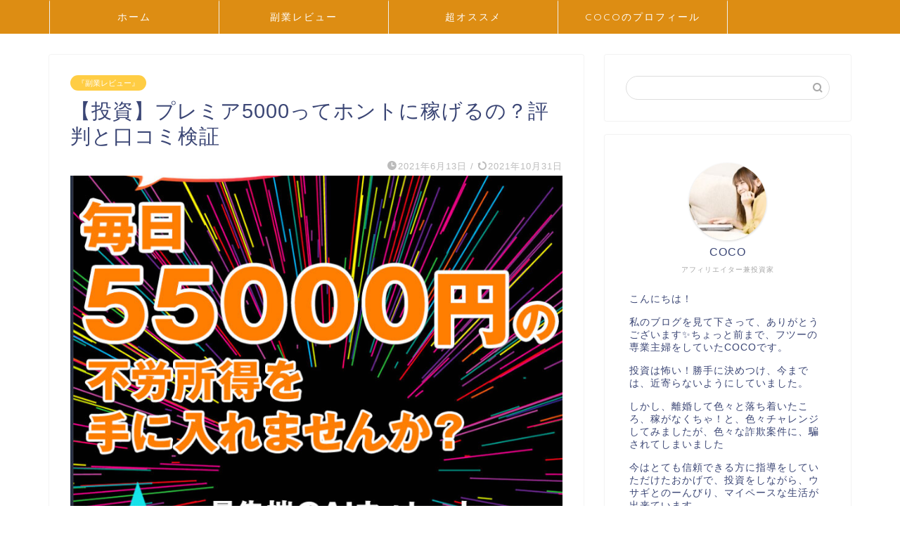

--- FILE ---
content_type: text/html; charset=UTF-8
request_url: https://hyves.net/premiere5000/
body_size: 20245
content:
<!DOCTYPE html><html lang="ja"><head prefix="og: http://ogp.me/ns# fb: http://ogp.me/ns/fb# article: http://ogp.me/ns/article#"><meta charset="utf-8"><meta http-equiv="X-UA-Compatible" content="IE=edge"><meta name="viewport" content="width=device-width, initial-scale=1"><meta property="og:type" content="blog"><meta property="og:title" content="【投資】プレミア5000ってホントに稼げるの？評判と口コミ検証｜cocoblog"><meta property="og:url" content="https://hyves.net/premiere5000/"><meta property="og:description" content="『プレミア5000』という副業について考察しています。単純作業で毎日55,000円稼げると広告に書かれていますが、本当に稼げるのか調査し評判や口コミを確認しました。ビジネスモデルの実態も明らかにしていきます。"><meta property="og:image" content="https://hyves.net/wp-content/uploads/2021/06/bandicam-2021-06-13-17-29-08-598.jpg"><meta property="og:site_name" content="cocoblog"><meta property="fb:admins" content=""><meta name="twitter:card" content="summary"><meta name="description" content="『プレミア5000』という副業について考察しています。単純作業で毎日55,000円稼げると広告に書かれていますが、本当に稼げるのか調査し評判や口コミを確認しました。ビジネスモデルの実態も明らかにしていきます。"><meta name="keywords" content="スマホ,副業,プレミア5000,実績,評判,口コミ"><link rel="shortcut icon" href="https://hyves.net/wp-content/themes/jin/favicon.ico"><link rel="canonical" href="https://hyves.net/premiere5000/"><link media="all" href="https://hyves.net/wp-content/cache/autoptimize/css/autoptimize_d55fa90656f5e52de901e4470ec9b31a.css" rel="stylesheet"><title>【投資】プレミア5000ってホントに稼げるの？評判と口コミ検証｜cocoblog</title><meta name='robots' content='max-image-preview:large' /><link rel='dns-prefetch' href='//webfonts.xserver.jp' /><link rel='dns-prefetch' href='//cdnjs.cloudflare.com' /><link rel='dns-prefetch' href='//use.fontawesome.com' /><link rel='dns-prefetch' href='//stats.wp.com' /><link rel="alternate" type="application/rss+xml" title="cocoblog &raquo; フィード" href="https://hyves.net/feed/" /><link rel="alternate" type="application/rss+xml" title="cocoblog &raquo; コメントフィード" href="https://hyves.net/comments/feed/" /><link rel="alternate" type="application/rss+xml" title="cocoblog &raquo; 【投資】プレミア5000ってホントに稼げるの？評判と口コミ検証 のコメントのフィード" href="https://hyves.net/premiere5000/feed/" /><link rel="alternate" title="oEmbed (JSON)" type="application/json+oembed" href="https://hyves.net/wp-json/oembed/1.0/embed?url=https%3A%2F%2Fhyves.net%2Fpremiere5000%2F" /><link rel="alternate" title="oEmbed (XML)" type="text/xml+oembed" href="https://hyves.net/wp-json/oembed/1.0/embed?url=https%3A%2F%2Fhyves.net%2Fpremiere5000%2F&#038;format=xml" /><style id='wp-img-auto-sizes-contain-inline-css' type='text/css'>img:is([sizes=auto i],[sizes^="auto," i]){contain-intrinsic-size:3000px 1500px}</style><style id='wp-emoji-styles-inline-css' type='text/css'>img.wp-smiley,img.emoji{display:inline !important;border:none !important;box-shadow:none !important;height:1em !important;width:1em !important;margin:0 .07em !important;vertical-align:-.1em !important;background:0 0 !important;padding:0 !important}</style><style id='wp-block-library-inline-css' type='text/css'>:root{--wp-block-synced-color:#7a00df;--wp-block-synced-color--rgb:122,0,223;--wp-bound-block-color:var(--wp-block-synced-color);--wp-editor-canvas-background:#ddd;--wp-admin-theme-color:#007cba;--wp-admin-theme-color--rgb:0,124,186;--wp-admin-theme-color-darker-10:#006ba1;--wp-admin-theme-color-darker-10--rgb:0,107,160.5;--wp-admin-theme-color-darker-20:#005a87;--wp-admin-theme-color-darker-20--rgb:0,90,135;--wp-admin-border-width-focus:2px}@media (min-resolution:192dpi){:root{--wp-admin-border-width-focus:1.5px}}.wp-element-button{cursor:pointer}:root .has-very-light-gray-background-color{background-color:#eee}:root .has-very-dark-gray-background-color{background-color:#313131}:root .has-very-light-gray-color{color:#eee}:root .has-very-dark-gray-color{color:#313131}:root .has-vivid-green-cyan-to-vivid-cyan-blue-gradient-background{background:linear-gradient(135deg,#00d084,#0693e3)}:root .has-purple-crush-gradient-background{background:linear-gradient(135deg,#34e2e4,#4721fb 50%,#ab1dfe)}:root .has-hazy-dawn-gradient-background{background:linear-gradient(135deg,#faaca8,#dad0ec)}:root .has-subdued-olive-gradient-background{background:linear-gradient(135deg,#fafae1,#67a671)}:root .has-atomic-cream-gradient-background{background:linear-gradient(135deg,#fdd79a,#004a59)}:root .has-nightshade-gradient-background{background:linear-gradient(135deg,#330968,#31cdcf)}:root .has-midnight-gradient-background{background:linear-gradient(135deg,#020381,#2874fc)}:root{--wp--preset--font-size--normal:16px;--wp--preset--font-size--huge:42px}.has-regular-font-size{font-size:1em}.has-larger-font-size{font-size:2.625em}.has-normal-font-size{font-size:var(--wp--preset--font-size--normal)}.has-huge-font-size{font-size:var(--wp--preset--font-size--huge)}.has-text-align-center{text-align:center}.has-text-align-left{text-align:left}.has-text-align-right{text-align:right}.has-fit-text{white-space:nowrap!important}#end-resizable-editor-section{display:none}.aligncenter{clear:both}.items-justified-left{justify-content:flex-start}.items-justified-center{justify-content:center}.items-justified-right{justify-content:flex-end}.items-justified-space-between{justify-content:space-between}.screen-reader-text{border:0;clip-path:inset(50%);height:1px;margin:-1px;overflow:hidden;padding:0;position:absolute;width:1px;word-wrap:normal!important}.screen-reader-text:focus{background-color:#ddd;clip-path:none;color:#444;display:block;font-size:1em;height:auto;left:5px;line-height:normal;padding:15px 23px 14px;text-decoration:none;top:5px;width:auto;z-index:100000}html :where(.has-border-color){border-style:solid}html :where([style*=border-top-color]){border-top-style:solid}html :where([style*=border-right-color]){border-right-style:solid}html :where([style*=border-bottom-color]){border-bottom-style:solid}html :where([style*=border-left-color]){border-left-style:solid}html :where([style*=border-width]){border-style:solid}html :where([style*=border-top-width]){border-top-style:solid}html :where([style*=border-right-width]){border-right-style:solid}html :where([style*=border-bottom-width]){border-bottom-style:solid}html :where([style*=border-left-width]){border-left-style:solid}html :where(img[class*=wp-image-]){height:auto;max-width:100%}:where(figure){margin:0 0 1em}html :where(.is-position-sticky){--wp-admin--admin-bar--position-offset:var(--wp-admin--admin-bar--height,0px)}@media screen and (max-width:600px){html :where(.is-position-sticky){--wp-admin--admin-bar--position-offset:0px}}</style><style id='global-styles-inline-css' type='text/css'>:root{--wp--preset--aspect-ratio--square:1;--wp--preset--aspect-ratio--4-3:4/3;--wp--preset--aspect-ratio--3-4:3/4;--wp--preset--aspect-ratio--3-2:3/2;--wp--preset--aspect-ratio--2-3:2/3;--wp--preset--aspect-ratio--16-9:16/9;--wp--preset--aspect-ratio--9-16:9/16;--wp--preset--color--black:#000;--wp--preset--color--cyan-bluish-gray:#abb8c3;--wp--preset--color--white:#fff;--wp--preset--color--pale-pink:#f78da7;--wp--preset--color--vivid-red:#cf2e2e;--wp--preset--color--luminous-vivid-orange:#ff6900;--wp--preset--color--luminous-vivid-amber:#fcb900;--wp--preset--color--light-green-cyan:#7bdcb5;--wp--preset--color--vivid-green-cyan:#00d084;--wp--preset--color--pale-cyan-blue:#8ed1fc;--wp--preset--color--vivid-cyan-blue:#0693e3;--wp--preset--color--vivid-purple:#9b51e0;--wp--preset--gradient--vivid-cyan-blue-to-vivid-purple:linear-gradient(135deg,#0693e3 0%,#9b51e0 100%);--wp--preset--gradient--light-green-cyan-to-vivid-green-cyan:linear-gradient(135deg,#7adcb4 0%,#00d082 100%);--wp--preset--gradient--luminous-vivid-amber-to-luminous-vivid-orange:linear-gradient(135deg,#fcb900 0%,#ff6900 100%);--wp--preset--gradient--luminous-vivid-orange-to-vivid-red:linear-gradient(135deg,#ff6900 0%,#cf2e2e 100%);--wp--preset--gradient--very-light-gray-to-cyan-bluish-gray:linear-gradient(135deg,#eee 0%,#a9b8c3 100%);--wp--preset--gradient--cool-to-warm-spectrum:linear-gradient(135deg,#4aeadc 0%,#9778d1 20%,#cf2aba 40%,#ee2c82 60%,#fb6962 80%,#fef84c 100%);--wp--preset--gradient--blush-light-purple:linear-gradient(135deg,#ffceec 0%,#9896f0 100%);--wp--preset--gradient--blush-bordeaux:linear-gradient(135deg,#fecda5 0%,#fe2d2d 50%,#6b003e 100%);--wp--preset--gradient--luminous-dusk:linear-gradient(135deg,#ffcb70 0%,#c751c0 50%,#4158d0 100%);--wp--preset--gradient--pale-ocean:linear-gradient(135deg,#fff5cb 0%,#b6e3d4 50%,#33a7b5 100%);--wp--preset--gradient--electric-grass:linear-gradient(135deg,#caf880 0%,#71ce7e 100%);--wp--preset--gradient--midnight:linear-gradient(135deg,#020381 0%,#2874fc 100%);--wp--preset--font-size--small:13px;--wp--preset--font-size--medium:20px;--wp--preset--font-size--large:36px;--wp--preset--font-size--x-large:42px;--wp--preset--spacing--20:.44rem;--wp--preset--spacing--30:.67rem;--wp--preset--spacing--40:1rem;--wp--preset--spacing--50:1.5rem;--wp--preset--spacing--60:2.25rem;--wp--preset--spacing--70:3.38rem;--wp--preset--spacing--80:5.06rem;--wp--preset--shadow--natural:6px 6px 9px rgba(0,0,0,.2);--wp--preset--shadow--deep:12px 12px 50px rgba(0,0,0,.4);--wp--preset--shadow--sharp:6px 6px 0px rgba(0,0,0,.2);--wp--preset--shadow--outlined:6px 6px 0px -3px #fff,6px 6px #000;--wp--preset--shadow--crisp:6px 6px 0px #000}:where(.is-layout-flex){gap:.5em}:where(.is-layout-grid){gap:.5em}body .is-layout-flex{display:flex}.is-layout-flex{flex-wrap:wrap;align-items:center}.is-layout-flex>:is(*,div){margin:0}body .is-layout-grid{display:grid}.is-layout-grid>:is(*,div){margin:0}:where(.wp-block-columns.is-layout-flex){gap:2em}:where(.wp-block-columns.is-layout-grid){gap:2em}:where(.wp-block-post-template.is-layout-flex){gap:1.25em}:where(.wp-block-post-template.is-layout-grid){gap:1.25em}.has-black-color{color:var(--wp--preset--color--black) !important}.has-cyan-bluish-gray-color{color:var(--wp--preset--color--cyan-bluish-gray) !important}.has-white-color{color:var(--wp--preset--color--white) !important}.has-pale-pink-color{color:var(--wp--preset--color--pale-pink) !important}.has-vivid-red-color{color:var(--wp--preset--color--vivid-red) !important}.has-luminous-vivid-orange-color{color:var(--wp--preset--color--luminous-vivid-orange) !important}.has-luminous-vivid-amber-color{color:var(--wp--preset--color--luminous-vivid-amber) !important}.has-light-green-cyan-color{color:var(--wp--preset--color--light-green-cyan) !important}.has-vivid-green-cyan-color{color:var(--wp--preset--color--vivid-green-cyan) !important}.has-pale-cyan-blue-color{color:var(--wp--preset--color--pale-cyan-blue) !important}.has-vivid-cyan-blue-color{color:var(--wp--preset--color--vivid-cyan-blue) !important}.has-vivid-purple-color{color:var(--wp--preset--color--vivid-purple) !important}.has-black-background-color{background-color:var(--wp--preset--color--black) !important}.has-cyan-bluish-gray-background-color{background-color:var(--wp--preset--color--cyan-bluish-gray) !important}.has-white-background-color{background-color:var(--wp--preset--color--white) !important}.has-pale-pink-background-color{background-color:var(--wp--preset--color--pale-pink) !important}.has-vivid-red-background-color{background-color:var(--wp--preset--color--vivid-red) !important}.has-luminous-vivid-orange-background-color{background-color:var(--wp--preset--color--luminous-vivid-orange) !important}.has-luminous-vivid-amber-background-color{background-color:var(--wp--preset--color--luminous-vivid-amber) !important}.has-light-green-cyan-background-color{background-color:var(--wp--preset--color--light-green-cyan) !important}.has-vivid-green-cyan-background-color{background-color:var(--wp--preset--color--vivid-green-cyan) !important}.has-pale-cyan-blue-background-color{background-color:var(--wp--preset--color--pale-cyan-blue) !important}.has-vivid-cyan-blue-background-color{background-color:var(--wp--preset--color--vivid-cyan-blue) !important}.has-vivid-purple-background-color{background-color:var(--wp--preset--color--vivid-purple) !important}.has-black-border-color{border-color:var(--wp--preset--color--black) !important}.has-cyan-bluish-gray-border-color{border-color:var(--wp--preset--color--cyan-bluish-gray) !important}.has-white-border-color{border-color:var(--wp--preset--color--white) !important}.has-pale-pink-border-color{border-color:var(--wp--preset--color--pale-pink) !important}.has-vivid-red-border-color{border-color:var(--wp--preset--color--vivid-red) !important}.has-luminous-vivid-orange-border-color{border-color:var(--wp--preset--color--luminous-vivid-orange) !important}.has-luminous-vivid-amber-border-color{border-color:var(--wp--preset--color--luminous-vivid-amber) !important}.has-light-green-cyan-border-color{border-color:var(--wp--preset--color--light-green-cyan) !important}.has-vivid-green-cyan-border-color{border-color:var(--wp--preset--color--vivid-green-cyan) !important}.has-pale-cyan-blue-border-color{border-color:var(--wp--preset--color--pale-cyan-blue) !important}.has-vivid-cyan-blue-border-color{border-color:var(--wp--preset--color--vivid-cyan-blue) !important}.has-vivid-purple-border-color{border-color:var(--wp--preset--color--vivid-purple) !important}.has-vivid-cyan-blue-to-vivid-purple-gradient-background{background:var(--wp--preset--gradient--vivid-cyan-blue-to-vivid-purple) !important}.has-light-green-cyan-to-vivid-green-cyan-gradient-background{background:var(--wp--preset--gradient--light-green-cyan-to-vivid-green-cyan) !important}.has-luminous-vivid-amber-to-luminous-vivid-orange-gradient-background{background:var(--wp--preset--gradient--luminous-vivid-amber-to-luminous-vivid-orange) !important}.has-luminous-vivid-orange-to-vivid-red-gradient-background{background:var(--wp--preset--gradient--luminous-vivid-orange-to-vivid-red) !important}.has-very-light-gray-to-cyan-bluish-gray-gradient-background{background:var(--wp--preset--gradient--very-light-gray-to-cyan-bluish-gray) !important}.has-cool-to-warm-spectrum-gradient-background{background:var(--wp--preset--gradient--cool-to-warm-spectrum) !important}.has-blush-light-purple-gradient-background{background:var(--wp--preset--gradient--blush-light-purple) !important}.has-blush-bordeaux-gradient-background{background:var(--wp--preset--gradient--blush-bordeaux) !important}.has-luminous-dusk-gradient-background{background:var(--wp--preset--gradient--luminous-dusk) !important}.has-pale-ocean-gradient-background{background:var(--wp--preset--gradient--pale-ocean) !important}.has-electric-grass-gradient-background{background:var(--wp--preset--gradient--electric-grass) !important}.has-midnight-gradient-background{background:var(--wp--preset--gradient--midnight) !important}.has-small-font-size{font-size:var(--wp--preset--font-size--small) !important}.has-medium-font-size{font-size:var(--wp--preset--font-size--medium) !important}.has-large-font-size{font-size:var(--wp--preset--font-size--large) !important}.has-x-large-font-size{font-size:var(--wp--preset--font-size--x-large) !important}</style><style id='classic-theme-styles-inline-css' type='text/css'>/*! This file is auto-generated */
.wp-block-button__link{color:#fff;background-color:#32373c;border-radius:9999px;box-shadow:none;text-decoration:none;padding:calc(.667em + 2px) calc(1.333em + 2px);font-size:1.125em}.wp-block-file__button{background:#32373c;color:#fff;text-decoration:none}</style><link rel='stylesheet' id='fontawesome-style-css' href='https://use.fontawesome.com/releases/v5.6.3/css/all.css?ver=6.9' type='text/css' media='all' /><link rel='stylesheet' id='swiper-style-css' href='https://cdnjs.cloudflare.com/ajax/libs/Swiper/4.0.7/css/swiper.min.css?ver=6.9' type='text/css' media='all' /> <script defer type="text/javascript" src="https://hyves.net/wp-includes/js/jquery/jquery.min.js?ver=3.7.1" id="jquery-core-js"></script> <script defer type="text/javascript" src="https://hyves.net/wp-includes/js/jquery/jquery-migrate.min.js?ver=3.4.1" id="jquery-migrate-js"></script> <script defer type="text/javascript" src="//webfonts.xserver.jp/js/xserverv3.js?fadein=0&amp;ver=2.0.9" id="typesquare_std-js"></script> <link rel="https://api.w.org/" href="https://hyves.net/wp-json/" /><link rel="alternate" title="JSON" type="application/json" href="https://hyves.net/wp-json/wp/v2/posts/1378" /><link rel='shortlink' href='https://hyves.net/?p=1378' /><style>img#wpstats{display:none}</style><style type="text/css">#wrapper{background-color:#fff;background-image:url()}.related-entry-headline-text span:before,#comment-title span:before,#reply-title span:before{background-color:#3b4675;border-color:#3b4675 !important}#breadcrumb:after,#page-top a{background-color:#3b4675}footer{background-color:#3b4675}.footer-inner a,#copyright,#copyright-center{border-color:#fff !important;color:#fff !important}#footer-widget-area{border-color:#fff !important}.page-top-footer a{color:#3b4675 !important}#breadcrumb ul li,#breadcrumb ul li a{color:#3b4675 !important}body,a,a:link,a:visited,.my-profile,.widgettitle,.tabBtn-mag label{color:#3b4675}a:hover{color:#008db7}.widget_nav_menu ul>li>a:before,.widget_categories ul>li>a:before,.widget_pages ul>li>a:before,.widget_recent_entries ul>li>a:before,.widget_archive ul>li>a:before,.widget_archive form:after,.widget_categories form:after,.widget_nav_menu ul>li>ul.sub-menu>li>a:before,.widget_categories ul>li>.children>li>a:before,.widget_pages ul>li>.children>li>a:before,.widget_nav_menu ul>li>ul.sub-menu>li>ul.sub-menu li>a:before,.widget_categories ul>li>.children>li>.children li>a:before,.widget_pages ul>li>.children>li>.children li>a:before{color:#3b4675}.widget_nav_menu ul .sub-menu .sub-menu li a:before{background-color:#3b4675 !important}.d--labeling-act-border{border-color:rgba(59,70,117,.18)}.c--labeling-act.d--labeling-act-solid{background-color:rgba(59,70,117,.06)}.a--labeling-act{color:rgba(59,70,117,.6)}.a--labeling-small-act span{background-color:rgba(59,70,117,.21)}.c--labeling-act.d--labeling-act-strong{background-color:rgba(59,70,117,.045)}.d--labeling-act-strong .a--labeling-act{color:rgba(59,70,117,.75)}footer .footer-widget,footer .footer-widget a,footer .footer-widget ul li,.footer-widget.widget_nav_menu ul>li>a:before,.footer-widget.widget_categories ul>li>a:before,.footer-widget.widget_recent_entries ul>li>a:before,.footer-widget.widget_pages ul>li>a:before,.footer-widget.widget_archive ul>li>a:before,footer .widget_tag_cloud .tagcloud a:before{color:#fff !important;border-color:#fff !important}footer .footer-widget .widgettitle{color:#fff !important;border-color:#ffcd44 !important}footer .widget_nav_menu ul .children .children li a:before,footer .widget_categories ul .children .children li a:before,footer .widget_nav_menu ul .sub-menu .sub-menu li a:before{background-color:#fff !important}#drawernav a:hover,.post-list-title,#prev-next p,#toc_container .toc_list li a{color:#3b4675 !important}#header-box{background-color:#3b4675}@media (min-width:768px){#header-box .header-box10-bg:before,#header-box .header-box11-bg:before{border-radius:2px}}@media (min-width:768px){.top-image-meta{margin-top:calc(0px - 30px)}}@media (min-width:1200px){.top-image-meta{margin-top:calc(0px)}}.pickup-contents:before{background-color:#3b4675 !important}.main-image-text{color:#555}.main-image-text-sub{color:#555}@media (min-width:481px){#site-info{padding-top:15px !important;padding-bottom:15px !important}}#site-info span a{color:#f4f4f4 !important}#headmenu .headsns .line a svg{fill:#f4f4f4 !important}#headmenu .headsns a,#headmenu{color:#f4f4f4 !important;border-color:#f4f4f4 !important}.profile-follow .line-sns a svg{fill:#3b4675 !important}.profile-follow .line-sns a:hover svg{fill:#ffcd44 !important}.profile-follow a{color:#3b4675 !important;border-color:#3b4675 !important}.profile-follow a:hover,#headmenu .headsns a:hover{color:#ffcd44 !important;border-color:#ffcd44 !important}.search-box:hover{color:#ffcd44 !important;border-color:#ffcd44 !important}#header #headmenu .headsns .line a:hover svg{fill:#ffcd44 !important}.cps-icon-bar,#navtoggle:checked+.sp-menu-open .cps-icon-bar{background-color:#f4f4f4}#nav-container{background-color:#dd8d13}.menu-box .menu-item svg{fill:#fff}#drawernav ul.menu-box>li>a,#drawernav2 ul.menu-box>li>a,#drawernav3 ul.menu-box>li>a,#drawernav4 ul.menu-box>li>a,#drawernav5 ul.menu-box>li>a,#drawernav ul.menu-box>li.menu-item-has-children:after,#drawernav2 ul.menu-box>li.menu-item-has-children:after,#drawernav3 ul.menu-box>li.menu-item-has-children:after,#drawernav4 ul.menu-box>li.menu-item-has-children:after,#drawernav5 ul.menu-box>li.menu-item-has-children:after{color:#fff !important}#drawernav ul.menu-box li a,#drawernav2 ul.menu-box li a,#drawernav3 ul.menu-box li a,#drawernav4 ul.menu-box li a,#drawernav5 ul.menu-box li a{font-size:14px !important}#drawernav3 ul.menu-box>li{color:#3b4675 !important}#drawernav4 .menu-box>.menu-item>a:after,#drawernav3 .menu-box>.menu-item>a:after,#drawernav .menu-box>.menu-item>a:after{background-color:#fff !important}#drawernav2 .menu-box>.menu-item:hover,#drawernav5 .menu-box>.menu-item:hover{border-top-color:#3b4675 !important}.cps-info-bar a{background-color:#ffcd44 !important}@media (min-width:768px){.post-list-mag .post-list-item:not(:nth-child(2n)){margin-right:2.6%}}@media (min-width:768px){#tab-1:checked~.tabBtn-mag li [for=tab-1]:after,#tab-2:checked~.tabBtn-mag li [for=tab-2]:after,#tab-3:checked~.tabBtn-mag li [for=tab-3]:after,#tab-4:checked~.tabBtn-mag li [for=tab-4]:after{border-top-color:#3b4675 !important}.tabBtn-mag label{border-bottom-color:#3b4675 !important}}#tab-1:checked~.tabBtn-mag li [for=tab-1],#tab-2:checked~.tabBtn-mag li [for=tab-2],#tab-3:checked~.tabBtn-mag li [for=tab-3],#tab-4:checked~.tabBtn-mag li [for=tab-4],#prev-next a.next:after,#prev-next a.prev:after,.more-cat-button a:hover span:before{background-color:#3b4675 !important}.swiper-slide .post-list-cat,.post-list-mag .post-list-cat,.post-list-mag3col .post-list-cat,.post-list-mag-sp1col .post-list-cat,.swiper-pagination-bullet-active,.pickup-cat,.post-list .post-list-cat,#breadcrumb .bcHome a:hover span:before,.popular-item:nth-child(1) .pop-num,.popular-item:nth-child(2) .pop-num,.popular-item:nth-child(3) .pop-num{background-color:#ffcd44 !important}.sidebar-btn a,.profile-sns-menu{background-color:#ffcd44 !important}.sp-sns-menu a,.pickup-contents-box a:hover .pickup-title{border-color:#3b4675 !important;color:#3b4675 !important}.pro-line svg{fill:#3b4675 !important}.cps-post-cat a,.meta-cat,.popular-cat{background-color:#ffcd44 !important;border-color:#ffcd44 !important}.tagicon,.tag-box a,#toc_container .toc_list>li,#toc_container .toc_title{color:#3b4675 !important}.widget_tag_cloud a:before{color:#3b4675 !important}.tag-box a,#toc_container:before{border-color:#3b4675 !important}.cps-post-cat a:hover{color:#008db7 !important}.pagination li:not([class*=current]) a:hover,.widget_tag_cloud a:hover{background-color:#3b4675 !important}.pagination li:not([class*=current]) a:hover{opacity:.5 !important}.pagination li.current a{background-color:#3b4675 !important;border-color:#3b4675 !important}.nextpage a:hover span{color:#3b4675 !important;border-color:#3b4675 !important}.cta-content:before{background-color:#6fbfca !important}.cta-text,.info-title{color:#fff !important}#footer-widget-area.footer_style1 .widgettitle{border-color:#ffcd44 !important}.sidebar_style1 .widgettitle,.sidebar_style5 .widgettitle{border-color:#3b4675 !important}.sidebar_style2 .widgettitle,.sidebar_style4 .widgettitle,.sidebar_style6 .widgettitle,#home-bottom-widget .widgettitle,#home-top-widget .widgettitle,#post-bottom-widget .widgettitle,#post-top-widget .widgettitle{background-color:#3b4675 !important}#home-bottom-widget .widget_search .search-box input[type=submit],#home-top-widget .widget_search .search-box input[type=submit],#post-bottom-widget .widget_search .search-box input[type=submit],#post-top-widget .widget_search .search-box input[type=submit]{background-color:#ffcd44 !important}.tn-logo-size{font-size:160% !important}@media (min-width:481px){.tn-logo-size img{width:calc(160%*0.5) !important}}@media (min-width:768px){.tn-logo-size img{width:calc(160%*2.2) !important}}@media (min-width:1200px){.tn-logo-size img{width:160% !important}}.sp-logo-size{font-size:100% !important}.sp-logo-size img{width:100% !important}.cps-post-main ul>li:before,.cps-post-main ol>li:before{background-color:#ffcd44 !important}.profile-card .profile-title{background-color:#3b4675 !important}.profile-card{border-color:#3b4675 !important}.cps-post-main a{color:#008db7}.cps-post-main .marker{background:-webkit-linear-gradient(transparent 60%,#ffcedb 0%);background:linear-gradient(transparent 60%,#ffcedb 0%)}.cps-post-main .marker2{background:-webkit-linear-gradient(transparent 60%,#a9eaf2 0%);background:linear-gradient(transparent 60%,#a9eaf2 0%)}.cps-post-main .jic-sc{color:#e9546b}.simple-box1{border-color:#ef9b9b !important}.simple-box2{border-color:#f2bf7d !important}.simple-box3{border-color:#b5e28a !important}.simple-box4{border-color:#7badd8 !important}.simple-box4:before{background-color:#7badd8}.simple-box5{border-color:#e896c7 !important}.simple-box5:before{background-color:#e896c7}.simple-box6{background-color:#fffdef !important}.simple-box7{border-color:#def1f9 !important}.simple-box7:before{background-color:#def1f9 !important}.simple-box8{border-color:#96ddc1 !important}.simple-box8:before{background-color:#96ddc1 !important}.simple-box9:before{background-color:#e1c0e8 !important}.simple-box9:after{border-color:#e1c0e8 #e1c0e8 #fff #fff !important}.kaisetsu-box1:before,.kaisetsu-box1-title{background-color:#ffb49e !important}.kaisetsu-box2{border-color:#89c2f4 !important}.kaisetsu-box2-title{background-color:#89c2f4 !important}.kaisetsu-box4{border-color:#ea91a9 !important}.kaisetsu-box4-title{background-color:#ea91a9 !important}.kaisetsu-box5:before{background-color:#57b3ba !important}.kaisetsu-box5-title{background-color:#57b3ba !important}.concept-box1{border-color:#85db8f !important}.concept-box1:after{background-color:#85db8f !important}.concept-box1:before{content:"ポイント" !important;color:#85db8f !important}.concept-box2{border-color:#f7cf6a !important}.concept-box2:after{background-color:#f7cf6a !important}.concept-box2:before{content:"注意点" !important;color:#f7cf6a !important}.concept-box3{border-color:#86cee8 !important}.concept-box3:after{background-color:#86cee8 !important}.concept-box3:before{content:"良い例" !important;color:#86cee8 !important}.concept-box4{border-color:#ed8989 !important}.concept-box4:after{background-color:#ed8989 !important}.concept-box4:before{content:"悪い例" !important;color:#ed8989 !important}.concept-box5{border-color:#9e9e9e !important}.concept-box5:after{background-color:#9e9e9e !important}.concept-box5:before{content:"参考" !important;color:#9e9e9e !important}.concept-box6{border-color:#8eaced !important}.concept-box6:after{background-color:#8eaced !important}.concept-box6:before{content:"メモ" !important;color:#8eaced !important}.innerlink-box1,.blog-card{border-color:#73bc9b !important}.innerlink-box1-title{background-color:#73bc9b !important;border-color:#73bc9b !important}.innerlink-box1:before,.blog-card-hl-box{background-color:#73bc9b !important}.jin-ac-box01-title:after{color:#3b4675}.color-button01 a,.color-button01 a:hover,.color-button01:before{background-color:#008db7 !important}.top-image-btn-color a,.top-image-btn-color a:hover,.top-image-btn-color:before{background-color:#ffcd44 !important}.color-button02 a,.color-button02 a:hover,.color-button02:before{background-color:#d9333f !important}.color-button01-big a,.color-button01-big a:hover,.color-button01-big:before{background-color:#3296d1 !important}.color-button01-big a,.color-button01-big:before{border-radius:5px !important}.color-button01-big a{padding-top:20px !important;padding-bottom:20px !important}.color-button02-big a,.color-button02-big a:hover,.color-button02-big:before{background-color:#83d159 !important}.color-button02-big a,.color-button02-big:before{border-radius:5px !important}.color-button02-big a{padding-top:20px !important;padding-bottom:20px !important}.color-button01-big{width:75% !important}.color-button02-big{width:75% !important}.top-image-btn-color:before,.color-button01:before,.color-button02:before,.color-button01-big:before,.color-button02-big:before{bottom:-1px;left:-1px;width:100%;height:100%;border-radius:6px;box-shadow:0px 1px 5px 0px rgba(0,0,0,.25);-webkit-transition:all .4s;transition:all .4s}.top-image-btn-color a:hover,.color-button01 a:hover,.color-button02 a:hover,.color-button01-big a:hover,.color-button02-big a:hover{-webkit-transform:translateY(2px);transform:translateY(2px);-webkit-filter:brightness(.95);filter:brightness(.95)}.top-image-btn-color:hover:before,.color-button01:hover:before,.color-button02:hover:before,.color-button01-big:hover:before,.color-button02-big:hover:before{-webkit-transform:translateY(2px);transform:translateY(2px);box-shadow:none !important}.h2-style01 h2,.h2-style02 h2:before,.h2-style03 h2,.h2-style04 h2:before,.h2-style05 h2,.h2-style07 h2:before,.h2-style07 h2:after,.h3-style03 h3:before,.h3-style02 h3:before,.h3-style05 h3:before,.h3-style07 h3:before,.h2-style08 h2:after,.h2-style10 h2:before,.h2-style10 h2:after,.h3-style02 h3:after,.h4-style02 h4:before{background-color:#3b4675 !important}.h3-style01 h3,.h3-style04 h3,.h3-style05 h3,.h3-style06 h3,.h4-style01 h4,.h2-style02 h2,.h2-style08 h2,.h2-style08 h2:before,.h2-style09 h2,.h4-style03 h4{border-color:#3b4675 !important}.h2-style05 h2:before{border-top-color:#3b4675 !important}.h2-style06 h2:before,.sidebar_style3 .widgettitle:after{background-image:linear-gradient(-45deg,transparent 25%,#3b4675 25%,#3b4675 50%,transparent 50%,transparent 75%,#3b4675 75%,#3b4675)}.jin-h2-icons.h2-style02 h2 .jic:before,.jin-h2-icons.h2-style04 h2 .jic:before,.jin-h2-icons.h2-style06 h2 .jic:before,.jin-h2-icons.h2-style07 h2 .jic:before,.jin-h2-icons.h2-style08 h2 .jic:before,.jin-h2-icons.h2-style09 h2 .jic:before,.jin-h2-icons.h2-style10 h2 .jic:before,.jin-h3-icons.h3-style01 h3 .jic:before,.jin-h3-icons.h3-style02 h3 .jic:before,.jin-h3-icons.h3-style03 h3 .jic:before,.jin-h3-icons.h3-style04 h3 .jic:before,.jin-h3-icons.h3-style05 h3 .jic:before,.jin-h3-icons.h3-style06 h3 .jic:before,.jin-h3-icons.h3-style07 h3 .jic:before,.jin-h4-icons.h4-style01 h4 .jic:before,.jin-h4-icons.h4-style02 h4 .jic:before,.jin-h4-icons.h4-style03 h4 .jic:before,.jin-h4-icons.h4-style04 h4 .jic:before{color:#3b4675}@media all and (-ms-high-contrast:none){*::-ms-backdrop,.color-button01:before,.color-button02:before,.color-button01-big:before,.color-button02-big:before{background-color:#595857 !important}}.jin-lp-h2 h2,.jin-lp-h2 h2{background-color:transparent !important;border-color:transparent !important;color:#3b4675 !important}.jincolumn-h3style2{border-color:#3b4675 !important}.jinlph2-style1 h2:first-letter {color:#3b4675 !important}.jinlph2-style2 h2,.jinlph2-style3 h2{border-color:#3b4675 !important}.jin-photo-title .jin-fusen1-down,.jin-photo-title .jin-fusen1-even,.jin-photo-title .jin-fusen1-up{border-left-color:#3b4675}.jin-photo-title .jin-fusen2,.jin-photo-title .jin-fusen3{background-color:#3b4675}.jin-photo-title .jin-fusen2:before,.jin-photo-title .jin-fusen3:before{border-top-color:#3b4675}.has-huge-font-size{font-size:42px !important}.has-large-font-size{font-size:36px !important}.has-medium-font-size{font-size:20px !important}.has-normal-font-size{font-size:16px !important}.has-small-font-size{font-size:13px !important}</style> <script type="application/ld+json">{"@context":"https://schema.org","@type":"BlogPosting","mainEntityOfPage":{"@type":"WebPage","@id":"https://hyves.net/premiere5000/"},"headline":"【投資】プレミア5000ってホントに稼げるの？評判と口コミ検証","description":"『プレミア5000』という副業について考察しています。単純作業で毎日55,000円稼げると広告に書かれていますが、本当に稼げるのか調査し評判や口コミを確認しました。ビジネスモデルの実態も明らかにしていきます。","datePublished":"2021-06-13T19:38:06+09:00","dateModified":"2021-10-31T15:43:29+09:00","author":{"@type":"Person","name":"coco","url":"https://hyves.net/author/coco/"},"publisher":{"@type":"Organization","name":"cocoblog","url":"https://hyves.net/"},"image":"https://hyves.net/wp-content/uploads/2021/06/bandicam-2021-06-13-17-29-08-598.jpg"}</script> <script type="application/ld+json">{"@context":"https://schema.org","@type":"BreadcrumbList","itemListElement":[{"@type":"ListItem","position":1,"name":"HOME","item":"https://hyves.net/"},{"@type":"ListItem","position":2,"name":"『副業レビュー』","item":"https://hyves.net/category/%e5%89%af%e6%a5%ad%e3%83%ac%e3%83%93%e3%83%a5%e3%83%bc/"},{"@type":"ListItem","position":3,"name":"【投資】プレミア5000ってホントに稼げるの？評判と口コミ検証","item":"https://hyves.net/premiere5000/"}]}</script> </head><body data-rsssl=1 class="wp-singular post-template-default single single-post postid-1378 single-format-standard wp-theme-jin" id="nofont-style"><div id="wrapper"><div id="scroll-content" class="animate"><div id="nav-container" class="header-style8-animate animate"><div class="header-style6-box"><div id="drawernav5" class="ef"><nav class="fixed-content"><ul class="menu-box"><li class="menu-item menu-item-type-custom menu-item-object-custom menu-item-home menu-item-930"><a href="https://hyves.net">ホーム</a></li><li class="menu-item menu-item-type-taxonomy menu-item-object-category current-post-ancestor current-menu-parent current-post-parent menu-item-931"><a href="https://hyves.net/category/%e5%89%af%e6%a5%ad%e3%83%ac%e3%83%93%e3%83%a5%e3%83%bc/">副業レビュー</a></li><li class="menu-item menu-item-type-taxonomy menu-item-object-category menu-item-932"><a href="https://hyves.net/category/%e3%80%90%e7%84%a1%e6%96%99%e3%80%91fx%e8%87%aa%e5%8b%95%e5%a3%b2%e8%b2%b7/">超オススメ</a></li><li class="menu-item menu-item-type-post_type menu-item-object-page menu-item-1975"><a href="https://hyves.net/coco%e3%81%ae%e3%83%97%e3%83%ad%e3%83%95%e3%82%a3%e3%83%bc%e3%83%ab/">COCOのプロフィール</a></li></ul></nav></div></div></div><div class="clearfix"></div><div id="contents"><main id="main-contents" class="main-contents article_style1 animate" ><section class="cps-post-box post-entry"><article class="cps-post"><header class="cps-post-header"> <span class="cps-post-cat category-%e5%89%af%e6%a5%ad%e3%83%ac%e3%83%93%e3%83%a5%e3%83%bc" ><a href="https://hyves.net/category/%e5%89%af%e6%a5%ad%e3%83%ac%e3%83%93%e3%83%a5%e3%83%bc/" style="background-color:!important;">『副業レビュー』</a></span><h1 class="cps-post-title post-title" >【投資】プレミア5000ってホントに稼げるの？評判と口コミ検証</h1><div class="cps-post-meta"> <span class="writer author-name">coco</span> <span class="cps-post-date-box"> <span class="cps-post-date"><i class="jic jin-ifont-watch" aria-hidden="true"></i>&nbsp;<time class="post-date date date-published" datetime="2021-06-13T19:38:06+09:00">2021年6月13日</time></span> <span class="timeslash"> /</span> <time class="post-date date date-modified" datetime="2021-10-31T15:43:29+09:00"><span class="cps-post-date"><i class="jic jin-ifont-reload" aria-hidden="true"></i>&nbsp;2021年10月31日</span></time> </span></div></header><div class="cps-post-thumb jin-thumb-original"> <img src="https://hyves.net/wp-content/uploads/2021/06/bandicam-2021-06-13-17-29-08-598-801x720.jpg" class="attachment-large_size size-large_size wp-post-image" alt="" width ="801" height ="720" decoding="async" fetchpriority="high" /></div><div class="share-top sns-design-type01"><div class="sns-top"><ol><li class="twitter"><a href="https://twitter.com/share?url=https%3A%2F%2Fhyves.net%2Fpremiere5000%2F&text=%E3%80%90%E6%8A%95%E8%B3%87%E3%80%91%E3%83%97%E3%83%AC%E3%83%9F%E3%82%A25000%E3%81%A3%E3%81%A6%E3%83%9B%E3%83%B3%E3%83%88%E3%81%AB%E7%A8%BC%E3%81%92%E3%82%8B%E3%81%AE%EF%BC%9F%E8%A9%95%E5%88%A4%E3%81%A8%E5%8F%A3%E3%82%B3%E3%83%9F%E6%A4%9C%E8%A8%BC - cocoblog&hashtags=♯スマホ♯副業♯プレミア5000♯実績♯評判♯口コミ"><i class="jic jin-ifont-twitter"></i></a></li><li class="facebook"> <a href="https://www.facebook.com/sharer.php?src=bm&u=https%3A%2F%2Fhyves.net%2Fpremiere5000%2F&t=%E3%80%90%E6%8A%95%E8%B3%87%E3%80%91%E3%83%97%E3%83%AC%E3%83%9F%E3%82%A25000%E3%81%A3%E3%81%A6%E3%83%9B%E3%83%B3%E3%83%88%E3%81%AB%E7%A8%BC%E3%81%92%E3%82%8B%E3%81%AE%EF%BC%9F%E8%A9%95%E5%88%A4%E3%81%A8%E5%8F%A3%E3%82%B3%E3%83%9F%E6%A4%9C%E8%A8%BC - cocoblog" onclick="javascript:window.open(this.href, '', 'menubar=no,toolbar=no,resizable=yes,scrollbars=yes,height=300,width=600');return false;"><i class="jic jin-ifont-facebook-t" aria-hidden="true"></i></a></li><li class="hatebu"> <a href="https://b.hatena.ne.jp/add?mode=confirm&url=https%3A%2F%2Fhyves.net%2Fpremiere5000%2F" onclick="javascript:window.open(this.href, '', 'menubar=no,toolbar=no,resizable=yes,scrollbars=yes,height=400,width=510');return false;" ><i class="font-hatena"></i></a></li><li class="pocket"> <a href="https://getpocket.com/edit?url=https%3A%2F%2Fhyves.net%2Fpremiere5000%2F&title=%E3%80%90%E6%8A%95%E8%B3%87%E3%80%91%E3%83%97%E3%83%AC%E3%83%9F%E3%82%A25000%E3%81%A3%E3%81%A6%E3%83%9B%E3%83%B3%E3%83%88%E3%81%AB%E7%A8%BC%E3%81%92%E3%82%8B%E3%81%AE%EF%BC%9F%E8%A9%95%E5%88%A4%E3%81%A8%E5%8F%A3%E3%82%B3%E3%83%9F%E6%A4%9C%E8%A8%BC - cocoblog"><i class="jic jin-ifont-pocket" aria-hidden="true"></i></a></li><li class="line"> <a href="https://line.me/R/msg/text/?https%3A%2F%2Fhyves.net%2Fpremiere5000%2F"><i class="jic jin-ifont-line" aria-hidden="true"></i></a></li></ol></div></div><div class="clearfix"></div><div class="cps-post-main-box"><div class="cps-post-main    h2-style01 h3-style01 h4-style01 post-content  " ><div class="clearfix"></div><p>こんにちは！</p><p>ブログ管理人のCOCOです。</p><p>今回、怪しい！と思い、気になって調査してみたのは、最先端のAIウォレットを使用して毎日55,000円もの不労所得が、手に入れられるという<span class="c-red">【投資】プレミア5000</span>です。</p><p>不労所得という事なので、投資でしょうか？</p><p>もし、投資であれば、運用資金が必要ですが、いくらくらいからのスタートなんでしょうか？</p><p>最先端のAIウォレットがどんなものか、サッパリ分かりませんが、利用料は掛かるんでしょうか？</p><p>再現性はあるんでしょうか？</p><p>他にも、気になることが色々ありますので、しっかり調査していきたいと思います。</p><p>記事の最後には、この記事を読んでくださった方に、<span class="c-red">無料プレゼントをご用意しています。</span></p><p>ぜひとも、最後までご覧くださいね(≧▽≦)<a href="https://lin.ee/vCYWy30"><img decoding="async" class="size-full wp-image-5225 aligncenter" src="https://hyves.net/wp-content/uploads/2021/10/ボタン.png" alt="" width="800" height="280" /></a></p><h2>【投資】プレミア5000ホントに稼げる？詐欺の可能性は？</h2><p><img decoding="async" class="alignleft size-full wp-image-238" src="https://hyves.net/wp-content/uploads/2021/05/6d6cbb268343ba4327ee42a4774f6f02.jpg" alt="" width="1400" height="933" srcset="https://hyves.net/wp-content/uploads/2021/05/6d6cbb268343ba4327ee42a4774f6f02.jpg 1400w, https://hyves.net/wp-content/uploads/2021/05/6d6cbb268343ba4327ee42a4774f6f02-300x200.jpg 300w, https://hyves.net/wp-content/uploads/2021/05/6d6cbb268343ba4327ee42a4774f6f02-1024x682.jpg 1024w, https://hyves.net/wp-content/uploads/2021/05/6d6cbb268343ba4327ee42a4774f6f02-768x512.jpg 768w, https://hyves.net/wp-content/uploads/2021/05/6d6cbb268343ba4327ee42a4774f6f02.jpg 856w" sizes="(max-width: 1400px) 100vw, 1400px" /><br /> コロナも中々収束しない今、自分に、できそうな副業とかサイドビジネスってないかな？と、色々見ていると、本当にこんなに稼げるの？</p><p>不安になるくらい怪しさMaxの情報が多いですよね！！</p><p>これってホントかな？</p><p>もしかして、詐欺？</p><p>まず疑ってしまうのは、当たり前です。</p><p><span style="font-size: 16px;"><strong><span class="c-red">現在、詐欺案件が本当に驚くほど、たくさん出回っているんです.</span></strong></span></p><p>とりあえず、無料だしまずは、登録だけしてみよう！</p><p>これって、とっても危険なんです！</p><p>あなたの大切な個人情報が抜き取られ、悪質なところだとそれらを勝手に流失させることも！</p><p>知らない間に個人情報が、あちこちに出回ってしまっているかもしれません( ﾟДﾟ)</p><p>書かれている情報から優良な案件か、悪質な案件なのかは結構、簡単に判断することはできます。</p><p><span class="c-red" style="font-size: 16px;"><span style="color: #333333;">悪質案件、詐欺案件の可能性があるものを見分けるものの一つに、</span>特定商取引法(特商法)</span>の記載内容の確認があります。</p><p>内容に不備がなくキチンと記載されているかというのは、大事なポイントの一つなんです</p><h2>【投資】プレミア5000の特定商取引法(特商法)に基づく表記について</h2> <img loading="lazy" decoding="async" class="wp-image-267 aligncenter" src="https://hyves.net/wp-content/uploads/2021/05/law01.jpg" alt="" width="986" height="863" srcset="https://hyves.net/wp-content/uploads/2021/05/law01.jpg 400w, https://hyves.net/wp-content/uploads/2021/05/law01-300x263.jpg 300w, https://hyves.net/wp-content/uploads/2021/05/law01.jpg 856w" sizes="auto, (max-width: 986px) 100vw, 986px" /><p>【投資】プレミア5000には、特定商取引法(特商法)は記載されているのか確認してみましょう。</p><div class="kaisetsu-box1"><div class="kaisetsu-box1-title">特定商取引法(特商法)に基づいた表記</div><p>記載ありません((+_+))</p></div><p><span class="marker">特商法は違法な商品や、悪質な業者から消費者を守るための法律です。</span></p><p>特定商取引法(特商法)に不備や矛盾点があり、法をキチンと遵守していないような会社の案件というのは、悪質な詐欺案件の可能性が高いんです。</p><p>今回のように、記載すらないということは、何かトラブルが起きても対処してくれる気がないということですし、会社名、連絡先が分からなければ、連絡の取りようもありません。</p><p>誠意ある対応をするつもりがないから、記載もしないのだと、思いますが…</p><p>キチンとした記載がないことで、すでに疑わしい案件ですが、</p><p>続いて、作業内容や概要について調べてみます(&#8216;◇&#8217;ゞ<a href="https://lin.ee/vCYWy30"><img decoding="async" class="size-full wp-image-5225 aligncenter" src="https://hyves.net/wp-content/uploads/2021/10/ボタン.png" alt="" width="800" height="280" /></a></p><h2>【投資】プレミア5000の概要は？</h2><p><img loading="lazy" decoding="async" class="alignleft wp-image-1382" src="https://hyves.net/wp-content/uploads/2021/06/bandicam-2021-06-13-17-31-50-884.jpg" alt="" width="678" height="1027" />・最低でも、毎日5万5千円&#x27a1;月収１６５万円が可能<br /> ・完全自動・完全放置でOK！<br /> ・即金性と安定性が抜群の最先端AIウォレット！</p><p>アプリをダウンロードするだけで、即日、収益が発生して、しかも、５万５千円以上とは。。</p><p>手軽に稼げる金額が高額すぎて、現実味がなさ過ぎます…( ﾟДﾟ)</p><p>LP記載の内容をまとめてみましたが、これだけで１日5万５千円、稼げるようなのですが、<span class="marker2">ビジネスモデルや収益がどのように発生するのかな</span><span class="marker2">ど、何もわかりません.</span></p><p>ただ、この時点で、<span class="c-red">【投資】プレミア5000</span>は、投資などではなく、<span class="marker2">オプトインアフィリエイトの疑いが濃厚</span>です(-_-;)</p><p>LPからは、ここまでしか分からない為、登録してもっと、調査をしてみました(&#8216;◇&#8217;)ゞ</p><h2>【投資】プレミア5000に登録して調査してみました！</h2><p><img loading="lazy" decoding="async" class="alignnone wp-image-624" src="https://hyves.net/wp-content/uploads/2021/05/unnamed-1.png" alt="" width="636" height="636" /><br /> 要求されたとおりに、【投資】プレミア5000の公式LINEを友達追加して、送られてきた自動返信メッセージの内容です(&#8216;◇&#8217;)ゞ</p> <img loading="lazy" decoding="async" class="alignleft wp-image-1386" src="https://hyves.net/wp-content/uploads/2021/06/bandicam-2021-06-13-19-20-44-578.jpg" alt="" width="704" height="957" /><p>そしてこの流れ…<span class="c-red">【投資】プレミア5000</span>は、やはり、<span class="marker2">オプトインアフィリエイト</span>のようです((+_+))</p><p>全て登録をしてみましたが、やっぱり、毎日稼げる最低金額の５万５千円や、【現金10万円の当選結果】について何も触れてくることはありません。</p><p>特商法も見当たらないし、根拠が全くない稼げる情報は、記載事項もいい加減で信用もできない案件だな、と思います。</p><div class="concept-box5">【オプトインアフィリエイトとは】<br /> アフィリエイトの案件を扱う企業から無料のメルマガや案件などを紹介し、メールアドレスなど個人情報を読者に登録してもらうもの</div><p>オプトインアフィリエイトである以上、稼げるものは一切ありません。</p><p>オプトインアフィリエイト自体が、違法な形態のものではありませんが、<br /> 登録したら内容はお構いなしで、怪しげな案件がドンドン送られてくると思います！</p><p>登録することは、お勧めできませんが、もしされるときはそのことを、覚悟してした方がよいかと思います。</p><p>もし、本当にキチンと稼げて支持がされているモノならば、証拠となるような実績データのようなものがあるはずです。</p><p>そのあたりも、早速、調べてみたいと思います。<a href="https://lin.ee/vCYWy30"><img decoding="async" class="size-full wp-image-5225 aligncenter" src="https://hyves.net/wp-content/uploads/2021/10/ボタン.png" alt="" width="800" height="280" /></a></p><h2>【投資】プレミア5000に実績証拠などはある？</h2><p>&nbsp;</p> <img loading="lazy" decoding="async" class="alignnone size-full wp-image-240" src="https://hyves.net/wp-content/uploads/2021/05/publicdomainq-0040762ysx.jpg" alt="" width="738" height="700" /><p>こういったオファーに参加する場合、実績がキチンと出ているのかを調べることは、参加するかどうかを決める上で、とても大切です。</p><p>どんなに稼げる！と、謳っていても証拠となるような実績データなどが無ければ、ただの絵空事です。</p><p><span class="c-red">【投資】プレミア5000</span>についての実績データなど、ちゃんと<span class="marker2">実績が出ている証拠となるようなものは、探しても、見つけることができませんでした</span>((+_+))</p><p>この案件に参加して実際に稼いでいる方はいるのでしょうか？</p><p>もしいたら何かしらの口コミ、評判等の書き込みがあるはずです。</p><p>【投資】プレミア5000の評判や口コミといった、書き込みなどを調査してみました。</p><p>始めようかどうしようかと迷っているとき、こういった実際の体験者の感想等、色々調べるのも一つのポイントです！</p><h2>【投資】プレミア5000の評判や口コミ</h2> <img loading="lazy" decoding="async" class="alignnone size-full wp-image-271" src="https://hyves.net/wp-content/uploads/2021/05/internet_kuchikomi_review.png" alt="" width="800" height="800" /><p><span class="c-red">【投資】プレミア5000</span>の<span class="marker2">評判や口コミ調べた結果、何にも出てきませんでした</span>((+_+))</p><p>実績証拠もなく、評判や口コミといった書き込みも何もない。</p><p>そもそも、本当に稼げるような根拠も見当たらず、オプトインアフィリエイトのデータ収集が目的である可能性が濃厚である。</p><p>参加をお考えの方は焦らずに、まずは時間をかけてでも、口コミや評価などをじっくりと調べてから、判断することをお勧めします。<a href="https://lin.ee/vCYWy30"><img decoding="async" class="size-full wp-image-5225 aligncenter" src="https://hyves.net/wp-content/uploads/2021/10/ボタン.png" alt="" width="800" height="280" /></a></p><h2>【投資】プレミア5000の検証結果まとめ</h2> <img loading="lazy" decoding="async" class="alignleft size-full wp-image-156" src="https://hyves.net/wp-content/uploads/2021/05/752048_m.jpg" alt="" width="1920" height="1369" srcset="https://hyves.net/wp-content/uploads/2021/05/752048_m.jpg 1920w, https://hyves.net/wp-content/uploads/2021/05/752048_m-300x214.jpg 300w, https://hyves.net/wp-content/uploads/2021/05/752048_m-1024x730.jpg 1024w, https://hyves.net/wp-content/uploads/2021/05/752048_m-768x548.jpg 768w, https://hyves.net/wp-content/uploads/2021/05/752048_m-1536x1095.jpg 1536w, https://hyves.net/wp-content/uploads/2021/05/752048_m.jpg 856w" sizes="auto, (max-width: 1920px) 100vw, 1920px" /><p>今回調査した結果ですが、私の考えとしては、<span class="c-red">【副業】プレミア5000</span>は、<span class="marker">稼げる可能性はない案件と、思われます！</span></p><p>オプトインアフィリエイトであるようですと思われますので、只、延々と、無料オファーなどが流れてきて、登録を誘われるだけのものだと思います。</p><p>個人情報が、あちこちに、流出してしまう危険性が大です！下手すると、知らない間に、勝手に個人情報が、売り買いされる可能性だってあるんです((+_+))</p><p>期間限定といった言葉に惑わされず、まずは、じっくりと、調べて検討してから参加するかどうかを決められた方が、よいかと思います(^^♪</p><p>信頼できるような条件の案件でないと、副業を始めて収入を得るつもりが、思わぬことからリスクを背負ってしまっては、とても残念ですので十分お気を付けください(^_-)-</p><p>こちらの案件、まだ迷ってみえる方がいらしたら、ご連絡くださいね。</p><p>更に、詳しく調査をしてみます。</p><p><span class="marker">私だったら、絶対に参加しませんが…</span>( ﾟДﾟ)</p><h2>最後に</h2> <img loading="lazy" decoding="async" class="alignleft size-full wp-image-164" src="https://hyves.net/wp-content/uploads/2021/05/アルドノア03.jpg" alt="" width="1536" height="1152" srcset="https://hyves.net/wp-content/uploads/2021/05/アルドノア03.jpg 1536w, https://hyves.net/wp-content/uploads/2021/05/アルドノア03-300x225.jpg 300w, https://hyves.net/wp-content/uploads/2021/05/アルドノア03-1024x768.jpg 1024w, https://hyves.net/wp-content/uploads/2021/05/アルドノア03-768x576.jpg 768w, https://hyves.net/wp-content/uploads/2021/05/アルドノア03.jpg 856w" sizes="auto, (max-width: 1536px) 100vw, 1536px" /><p>こちらのブログでは、巷にあふれる副業案件で怪しげな案件の検証や調査と、本当に稼げる優良な案件のご紹介を行っています。</p><p>又、他で何か気になる案件、心配な案件がございましたら、ご連絡ください。</p><p>私も、以前平気で嘘をつくような、詐欺案件に騙されてしまった苦－い経験があるので、未然に防げるお手伝いが出来たら、とっても嬉しいです(≧▽≦)</p><p>喜んで、相談に乗らせていただきます！</p><p>こちらのブログを友達追加してくださった方には、初心者でも安心して使える、月利で３０％達成のFX自動売買ツールを無料で、プレゼントできます。</p><p>無料ですが、投資初心者の私でも、毎月安定して利益を出しくれる優秀なEAです！<br /> プレゼント内容はこちらです！！！<br /> ↓　　↓　　↓　　↓　　↓</p><p><a href="https://hyves.net/%e3%82%ac%e3%82%a4%e3%82%a2%e3%82%b7%e3%82%b9%e3%83%86%e3%83%a0%e7%84%a1%e6%96%99%e9%85%8d%e5%b8%83%ef%bc%81%e6%9c%88%e5%88%a930%ef%bc%85fx%e8%87%aa%e5%8b%95%e5%a3%b2%e8%b2%b7%e3%81%ae%e9%95%b7/" target="_blank" rel="noopener">https://hyves.net/%e3%82%ac%e3%82%a4%e3%82%a2%e3%82%b7%e3%82%b9%e3%83%86%e3%83%a0%e7%84%a1%e6%96%99%e9%85%8d%e5%b8%83%ef%bc%81%e6%9c%88%e5%88%a930%ef%bc%85fx%e8%87%aa%e5%8b%95%e5%a3%b2%e8%b2%b7%e3%81%ae%e9%95%b7/</a></p><p>特典受け取りご希望の方は<br /> こちらの公式LINEの友達追加を、よろしくお願い致します(^_-)-☆</p><div class="simple-box4"><p>・名前<br /> ・運用予定資金<br /> ・ガイア無料ツール希望</p></div><p>とご連絡下さい。</p><p>宜しくお願い申し上げますm(__)m</p> <a href="https://lin.ee/vCYWy30"><img loading="lazy" decoding="async" class="alignleft size-full wp-image-766" src="https://hyves.net/wp-content/uploads/2021/06/coco.png" alt="" width="800" height="280" /></a><p>&nbsp;</p><div class="clearfix"></div><div class="adarea-box"></div><div class="related-ad-unit-area"></div><div class="share sns-design-type01"><div class="sns"><ol><li class="twitter"><a href="https://twitter.com/share?url=https%3A%2F%2Fhyves.net%2Fpremiere5000%2F&text=%E3%80%90%E6%8A%95%E8%B3%87%E3%80%91%E3%83%97%E3%83%AC%E3%83%9F%E3%82%A25000%E3%81%A3%E3%81%A6%E3%83%9B%E3%83%B3%E3%83%88%E3%81%AB%E7%A8%BC%E3%81%92%E3%82%8B%E3%81%AE%EF%BC%9F%E8%A9%95%E5%88%A4%E3%81%A8%E5%8F%A3%E3%82%B3%E3%83%9F%E6%A4%9C%E8%A8%BC - cocoblog&hashtags=♯スマホ♯副業♯プレミア5000♯実績♯評判♯口コミ"><i class="jic jin-ifont-twitter"></i></a></li><li class="facebook"> <a href="https://www.facebook.com/sharer.php?src=bm&u=https%3A%2F%2Fhyves.net%2Fpremiere5000%2F&t=%E3%80%90%E6%8A%95%E8%B3%87%E3%80%91%E3%83%97%E3%83%AC%E3%83%9F%E3%82%A25000%E3%81%A3%E3%81%A6%E3%83%9B%E3%83%B3%E3%83%88%E3%81%AB%E7%A8%BC%E3%81%92%E3%82%8B%E3%81%AE%EF%BC%9F%E8%A9%95%E5%88%A4%E3%81%A8%E5%8F%A3%E3%82%B3%E3%83%9F%E6%A4%9C%E8%A8%BC - cocoblog" onclick="javascript:window.open(this.href, '', 'menubar=no,toolbar=no,resizable=yes,scrollbars=yes,height=300,width=600');return false;"><i class="jic jin-ifont-facebook-t" aria-hidden="true"></i></a></li><li class="hatebu"> <a href="https://b.hatena.ne.jp/add?mode=confirm&url=https%3A%2F%2Fhyves.net%2Fpremiere5000%2F" onclick="javascript:window.open(this.href, '', 'menubar=no,toolbar=no,resizable=yes,scrollbars=yes,height=400,width=510');return false;" ><i class="font-hatena"></i></a></li><li class="pocket"> <a href="https://getpocket.com/edit?url=https%3A%2F%2Fhyves.net%2Fpremiere5000%2F&title=%E3%80%90%E6%8A%95%E8%B3%87%E3%80%91%E3%83%97%E3%83%AC%E3%83%9F%E3%82%A25000%E3%81%A3%E3%81%A6%E3%83%9B%E3%83%B3%E3%83%88%E3%81%AB%E7%A8%BC%E3%81%92%E3%82%8B%E3%81%AE%EF%BC%9F%E8%A9%95%E5%88%A4%E3%81%A8%E5%8F%A3%E3%82%B3%E3%83%9F%E6%A4%9C%E8%A8%BC - cocoblog"><i class="jic jin-ifont-pocket" aria-hidden="true"></i></a></li><li class="line"> <a href="https://line.me/R/msg/text/?https%3A%2F%2Fhyves.net%2Fpremiere5000%2F"><i class="jic jin-ifont-line" aria-hidden="true"></i></a></li></ol></div></div></div></div></article></section><div class="toppost-list-box-simple"><section class="related-entry-section toppost-list-box-inner"><div class="related-entry-headline"><div class="related-entry-headline-text ef"><span class="fa-headline"><i class="jic jin-ifont-post" aria-hidden="true"></i>RELATED POST</span></div></div><div class="post-list-mag3col-slide related-slide"><div class="swiper-container2"><ul class="swiper-wrapper"><li class="swiper-slide"><article class="post-list-item"> <a class="post-list-link" rel="bookmark" href="https://hyves.net/money-life/"><div class="post-list-inner"><div class="post-list-thumb"> <img src="https://hyves.net/wp-content/uploads/2023/01/bandicam-2023-01-05-12-01-58-133-640x360.jpg" class="attachment-small_size size-small_size wp-post-image" alt="" width ="235" height ="132" decoding="async" loading="lazy" /></div><div class="post-list-meta"> <span class="post-list-cat category-%e5%89%af%e6%a5%ad%e3%83%ac%e3%83%93%e3%83%a5%e3%83%bc" style="background-color:!important;">『副業レビュー』</span><h2 class="post-list-title post-title">『MONEY LIFE(マネーライフ)』稼げる？詐欺？評判と口コミ検証</h2> <span class="post-list-date date date-modified ef" datetime="2023-01-14" content="2023-01-14">2023年1月14日</span> <span class="writer author-name">coco</span><div class="post-list-publisher"></div></div></div> </a></article></li><li class="swiper-slide"><article class="post-list-item"> <a class="post-list-link" rel="bookmark" href="https://hyves.net/bltbusiness-like-time%ef%bc%89/"><div class="post-list-inner"><div class="post-list-thumb"> <img src="https://hyves.net/wp-content/uploads/2021/08/bandicam-2021-08-13-09-31-44-860-640x360.jpg" class="attachment-small_size size-small_size wp-post-image" alt="" width ="235" height ="132" decoding="async" loading="lazy" /></div><div class="post-list-meta"> <span class="post-list-cat category-%e5%89%af%e6%a5%ad%e3%83%ac%e3%83%93%e3%83%a5%e3%83%bc" style="background-color:!important;">『副業レビュー』</span><h2 class="post-list-title post-title">BLT(Business Like Time）詐欺？評判と口コミ検証</h2> <span class="post-list-date date date-modified ef" datetime="2021-08-23" content="2021-08-23">2021年8月23日</span> <span class="writer author-name">coco</span><div class="post-list-publisher"></div></div></div> </a></article></li><li class="swiper-slide"><article class="post-list-item"> <a class="post-list-link" rel="bookmark" href="https://hyves.net/jyoseikinnsaidai3okuennwogozonnjidesyouka/"><div class="post-list-inner"><div class="post-list-thumb"> <img src="https://hyves.net/wp-content/uploads/2024/03/bandicam-2024-03-03-09-58-07-303-640x360.jpg" class="attachment-small_size size-small_size wp-post-image" alt="" width ="235" height ="132" decoding="async" loading="lazy" /></div><div class="post-list-meta"> <span class="post-list-cat category-%e5%89%af%e6%a5%ad%e3%83%ac%e3%83%93%e3%83%a5%e3%83%bc" style="background-color:!important;">『副業レビュー』</span><h2 class="post-list-title post-title">『助成金最大３億円をご存知でしょうか？』ホント？詐欺？評判と口コミ検証</h2> <span class="post-list-date date date-modified ef" datetime="2024-03-03" content="2024-03-03">2024年3月3日</span> <span class="writer author-name">coco</span><div class="post-list-publisher"></div></div></div> </a></article></li></ul><div class="swiper-pagination"></div><div class="swiper-button-prev"></div><div class="swiper-button-next"></div></div></div></section></div><div class="clearfix"></div><div id="prev-next" class="clearfix"> <a class="prev" href="https://hyves.net/swipeworkwork/" title="【副業】スワイプワークってホントに稼げる？詐欺？評判と口コミ検証"><div class="metabox"> <img src="https://hyves.net/wp-content/uploads/2021/06/bandicam-2021-06-12-21-28-23-278-1-320x180.jpg" class="attachment-cps_thumbnails size-cps_thumbnails wp-post-image" alt="" width ="151" height ="85" decoding="async" loading="lazy" /><p>【副業】スワイプワークってホントに稼げる？詐欺？評判と口コミ検証</p></div> </a> <a class="next" href="https://hyves.net/joburenja/" title="【副業】ジョブレンジャーってホントに稼げるの？詐欺？評判と口コミ検証"><div class="metabox"><p>【副業】ジョブレンジャーってホントに稼げるの？詐欺？評判と口コミ検証</p> <img src="https://hyves.net/wp-content/uploads/2021/06/bandicam-2021-06-13-19-44-34-174-320x180.jpg" class="attachment-cps_thumbnails size-cps_thumbnails wp-post-image" alt="" width ="151" height ="85" decoding="async" loading="lazy" /></div> </a></div><div class="clearfix"></div></main><div id="sidebar" class="sideber sidebar_style1 animate" role="complementary" ><div id="search-2" class="widget widget_search"><form class="search-box" role="search" method="get" id="searchform" action="https://hyves.net/"> <input type="search" placeholder="" class="text search-text" value="" name="s" id="s"> <input type="submit" id="searchsubmit" value="&#xe931;"></form></div><div id="widget-profile-3" class="widget widget-profile"><div class="my-profile"><div class="myjob">アフィリエイター兼投資家</div><div class="myname">COCO</div><div class="my-profile-thumb"> <a href="https://hyves.net/premiere5000/"><img src="https://hyves.net/wp-content/uploads/2021/08/af9980025844m-150x150.jpg" alt="" width="110" height="110" /></a></div><div class="myintro">こんにちは！<br><br> 私のブログを見て下さって、ありがとうございます✨ちょっと前まで、フツーの専業主婦をしていたCOCOです。<br><br> 投資は怖い！勝手に決めつけ、今までは、近寄らないようにしていました。<br><br> しかし、離婚して色々と落ち着いたころ、稼がなくちゃ！と、色々チャレンジしてみましたが、色々な詐欺案件に、騙されてしまいました<br><br> 今はとても信頼できる方に指導をしていただけたおかげで、投資をしながら、ウサギとのーんびり、マイペースな生活が出来ています。<br><br> 騙されてしまった悲しい経験も、誰かのために生かせるのではないかと思い、
このブログを立ち上げました。<br><br> 騙される前に、是非とも相談に乗らせてください。私と、同じような体験をする人が、出てほしくないので…。<br><br> この案件大丈夫かな？といった、ちょっとした質問でも大歓迎です(^_-)-☆<br><br> お友達追加お待ちしています('◇')ゞ <a href="https://lin.ee/vCYWy30"><img src="https://scdn.line-apps.com/n/line_add_friends/btn/ja.png" alt="友だち追加" height="36" border="0"></a></div></div></div><div id="text-4" class="widget widget_text"><div class="widgettitle ef">【COCOとお話しましょう！】</div><div class="textwidget"><p><img loading="lazy" decoding="async" class="alignnone size-full wp-image-4182" src="https://hyves.net/wp-content/uploads/2021/08/bandicam-2021-08-28-17-14-30-460.jpg" alt="" width="362" height="265" /></p><p>友だち追加して頂いた方には、<br /> <span class="c-red">・投資の基礎講座マニュアル<br /> ・分散投資の考え方<br /> ・読者限定FX初心者の最短実績構築メンバー募集<br /> ・即金10万円マニュアル<br /> ・会社にバレずに副業をする方法<br /> ・月利56％を誇る自動売買システム利用権</span><br /> を特典としてプレゼントしています！</p><p>その他にもクローズドな情報をLINEの友だち追加して頂いた方に限定で配信しています。</p><p><a href="https://lin.ee/vCYWy30"><img loading="lazy" decoding="async" class="alignleft size-full wp-image-766" src="https://hyves.net/wp-content/uploads/2021/06/coco.png" alt="" width="800" height="280" /></a></p></div></div><div id="widget-ranking-2" class="widget widget-ranking"><div class="widgettitle ef">読者が選んだおススメEA</div><div class="wide-layout"><ul class="simple-style"><li><h3 class="side-ranking-title" > <img class="ranking-number" src="https://hyves.net/wp-content/themes/jin/img/rank01.png" /> Gem</h3><div class="side-ranking-meta" ><figure class="side-ranking-img"> 長期運用で稼ぐ完全放置型EA！
荒れ相場もほったらかしOKのストレスフリーな
安心ＥＡです</figure><div class="side-ranking-info"> 荒れ相場もほったらかしOKのストレスフリーな
安心ＥＡです。</div></div><div class="side-btn-box"><div class="color-button01 side-ranking-btn"> <a href="https://hyves.net/gem/?preview_id=11022&preview_nonce=d8aa74679b&_thumbnail_id=11030&preview=true">詳細ページ</a></div><div class="color-button02 side-ranking-btn"> <a href="https://lin.ee/vCYWy30">公式LINE</a></div></div></li><li><h3 class="side-ranking-title" > <img class="ranking-number" src="https://hyves.net/wp-content/themes/jin/img/rank02.png" /> ガイアEA</h3><div class="side-ranking-meta" ><figure class="side-ranking-img"></figure><div class="side-ranking-info"> 攻守ともに優れたEA
最新FX自動売買で安定資産運用！</div></div><div class="side-btn-box"><div class="color-button01 side-ranking-btn"> <a href="https://hyves.net/%e3%82%ac%e3%82%a4%e3%82%a2%e3%82%b7%e3%82%b9%e3%83%86%e3%83%a0%e7%84%a1%e6%96%99%e9%85%8d%e5%b8%83%ef%bc%81%e6%9c%88%e5%88%a930%ef%bc%85fx%e8%87%aa%e5%8b%95%e5%a3%b2%e8%b2%b7%e3%81%ae%e9%95%b7/">詳細ページ</a></div><div class="color-button02 side-ranking-btn"> <a href="https://lin.ee/vCYWy30">公式LINE</a></div></div></li><li><h3 class="side-ranking-title" > <img class="ranking-number" src="https://hyves.net/wp-content/themes/jin/img/rank03.png" /> タイトルを入力してください</h3><div class="side-ranking-meta" ><figure class="side-ranking-img"></figure><div class="side-ranking-info"> ここに説明文を入力してください。</div></div><div class="side-btn-box"><div class="color-button01 side-ranking-btn"> <a href="https://example.com">詳細ページ</a></div><div class="color-button02 side-ranking-btn"> <a href="https://lin.ee/vCYWy30">公式LINE</a></div></div></li></ul></div></div><div id="widget-tracking"><div id="text-3" class="widget widget_text"><div class="widgettitle ef">友達追加で無料EAプレゼント♡</div><div class="textwidget"><p><a href="https://lin.ee/vCYWy30"><img decoding="async" src="https://hyves.net/wp-content/uploads/2021/06/coco.png" /></a></p><p>&nbsp;</p></div></div></div></div></div><div class="clearfix"></div><div id="breadcrumb" class="footer_type1"><ul><div class="page-top-footer"><a class="totop"><i class="jic jin-ifont-arrowtop"></i></a></div><li> <a href="https://hyves.net/"> <i class="jic jin-ifont-home space-i" aria-hidden="true"></i><span>HOME</span> </a></li><li><i class="jic jin-ifont-arrow space" aria-hidden="true"></i><a href="https://hyves.net/category/%e5%89%af%e6%a5%ad%e3%83%ac%e3%83%93%e3%83%a5%e3%83%bc/">『副業レビュー』</a></li><li> <i class="jic jin-ifont-arrow space" aria-hidden="true"></i> <span>【投資】プレミア5000ってホントに稼げるの？評判と口コミ検証</span></li></ul></div><footer role="contentinfo"><div class="clearfix"></div><div id="footer-box"><div class="footer-inner"> <span id="privacy"><a href="https://hyves.net/privacy">プライバシーポリシー</a></span> <span id="law"><a href="https://hyves.net/law">免責事項</a></span> <span id="copyright"><i class="jic jin-ifont-copyright" aria-hidden="true"></i>2021–2026&nbsp;&nbsp;cocoblog</span></div></div><div class="clearfix"></div></footer></div></div> <script type="speculationrules">{"prefetch":[{"source":"document","where":{"and":[{"href_matches":"/*"},{"not":{"href_matches":["/wp-*.php","/wp-admin/*","/wp-content/uploads/*","/wp-content/*","/wp-content/plugins/*","/wp-content/themes/jin/*","/*\\?(.+)"]}},{"not":{"selector_matches":"a[rel~=\"nofollow\"]"}},{"not":{"selector_matches":".no-prefetch, .no-prefetch a"}}]},"eagerness":"conservative"}]}</script> <script defer type="text/javascript" src="https://hyves.net/wp-content/cache/autoptimize/js/autoptimize_single_fb94e0f6cf8b3b8aee2c0b2f0b716364.js?ver=6.9" id="cps-common-js"></script> <script defer type="text/javascript" src="https://hyves.net/wp-content/cache/autoptimize/js/autoptimize_single_7f47294ab86b2b665ace1f5d7767a186.js?ver=6.9" id="jin-h-icons-js"></script> <script defer type="text/javascript" src="https://cdnjs.cloudflare.com/ajax/libs/Swiper/4.0.7/js/swiper.min.js?ver=6.9" id="cps-swiper-js"></script> <script defer type="text/javascript" src="https://use.fontawesome.com/releases/v5.6.3/js/all.js?ver=6.9" id="fontowesome5-js"></script> <script defer type="text/javascript" src="https://hyves.net/wp-content/cache/autoptimize/js/autoptimize_single_930d84d7e60e91d1dbd0a4154619e8ae.js?ver=6.9" id="cps-followwidget-js"></script> <script type="text/javascript" id="jetpack-stats-js-before">_stq=window._stq||[];_stq.push(["view",{"v":"ext","blog":"193030077","post":"1378","tz":"9","srv":"hyves.net","j":"1:15.4"}]);_stq.push(["clickTrackerInit","193030077","1378"]);</script> <script type="text/javascript" src="https://stats.wp.com/e-202604.js" id="jetpack-stats-js" defer="defer" data-wp-strategy="defer"></script> <script id="wp-emoji-settings" type="application/json">{"baseUrl":"https://s.w.org/images/core/emoji/17.0.2/72x72/","ext":".png","svgUrl":"https://s.w.org/images/core/emoji/17.0.2/svg/","svgExt":".svg","source":{"concatemoji":"https://hyves.net/wp-includes/js/wp-emoji-release.min.js?ver=6.9"}}</script> <script type="module">/*! This file is auto-generated */
const a=JSON.parse(document.getElementById("wp-emoji-settings").textContent),o=(window._wpemojiSettings=a,"wpEmojiSettingsSupports"),s=["flag","emoji"];function i(e){try{var t={supportTests:e,timestamp:(new Date).valueOf()};sessionStorage.setItem(o,JSON.stringify(t))}catch(e){}}function c(e,t,n){e.clearRect(0,0,e.canvas.width,e.canvas.height),e.fillText(t,0,0);t=new Uint32Array(e.getImageData(0,0,e.canvas.width,e.canvas.height).data);e.clearRect(0,0,e.canvas.width,e.canvas.height),e.fillText(n,0,0);const a=new Uint32Array(e.getImageData(0,0,e.canvas.width,e.canvas.height).data);return t.every((e,t)=>e===a[t])}function p(e,t){e.clearRect(0,0,e.canvas.width,e.canvas.height),e.fillText(t,0,0);var n=e.getImageData(16,16,1,1);for(let e=0;e<n.data.length;e++)if(0!==n.data[e])return!1;return!0}function u(e,t,n,a){switch(t){case"flag":return n(e,"\ud83c\udff3\ufe0f\u200d\u26a7\ufe0f","\ud83c\udff3\ufe0f\u200b\u26a7\ufe0f")?!1:!n(e,"\ud83c\udde8\ud83c\uddf6","\ud83c\udde8\u200b\ud83c\uddf6")&&!n(e,"\ud83c\udff4\udb40\udc67\udb40\udc62\udb40\udc65\udb40\udc6e\udb40\udc67\udb40\udc7f","\ud83c\udff4\u200b\udb40\udc67\u200b\udb40\udc62\u200b\udb40\udc65\u200b\udb40\udc6e\u200b\udb40\udc67\u200b\udb40\udc7f");case"emoji":return!a(e,"\ud83e\u1fac8")}return!1}function f(e,t,n,a){let r;const o=(r="undefined"!=typeof WorkerGlobalScope&&self instanceof WorkerGlobalScope?new OffscreenCanvas(300,150):document.createElement("canvas")).getContext("2d",{willReadFrequently:!0}),s=(o.textBaseline="top",o.font="600 32px Arial",{});return e.forEach(e=>{s[e]=t(o,e,n,a)}),s}function r(e){var t=document.createElement("script");t.src=e,t.defer=!0,document.head.appendChild(t)}a.supports={everything:!0,everythingExceptFlag:!0},new Promise(t=>{let n=function(){try{var e=JSON.parse(sessionStorage.getItem(o));if("object"==typeof e&&"number"==typeof e.timestamp&&(new Date).valueOf()<e.timestamp+604800&&"object"==typeof e.supportTests)return e.supportTests}catch(e){}return null}();if(!n){if("undefined"!=typeof Worker&&"undefined"!=typeof OffscreenCanvas&&"undefined"!=typeof URL&&URL.createObjectURL&&"undefined"!=typeof Blob)try{var e="postMessage("+f.toString()+"("+[JSON.stringify(s),u.toString(),c.toString(),p.toString()].join(",")+"));",a=new Blob([e],{type:"text/javascript"});const r=new Worker(URL.createObjectURL(a),{name:"wpTestEmojiSupports"});return void(r.onmessage=e=>{i(n=e.data),r.terminate(),t(n)})}catch(e){}i(n=f(s,u,c,p))}t(n)}).then(e=>{for(const n in e)a.supports[n]=e[n],a.supports.everything=a.supports.everything&&a.supports[n],"flag"!==n&&(a.supports.everythingExceptFlag=a.supports.everythingExceptFlag&&a.supports[n]);var t;a.supports.everythingExceptFlag=a.supports.everythingExceptFlag&&!a.supports.flag,a.supports.everything||((t=a.source||{}).concatemoji?r(t.concatemoji):t.wpemoji&&t.twemoji&&(r(t.twemoji),r(t.wpemoji)))});</script> <script defer src="[data-uri]"></script> <div id="page-top"> <a class="totop"><i class="jic jin-ifont-arrowtop"></i></a></div></body></html><link href="https://fonts.googleapis.com/css?family=Quicksand" rel="stylesheet">